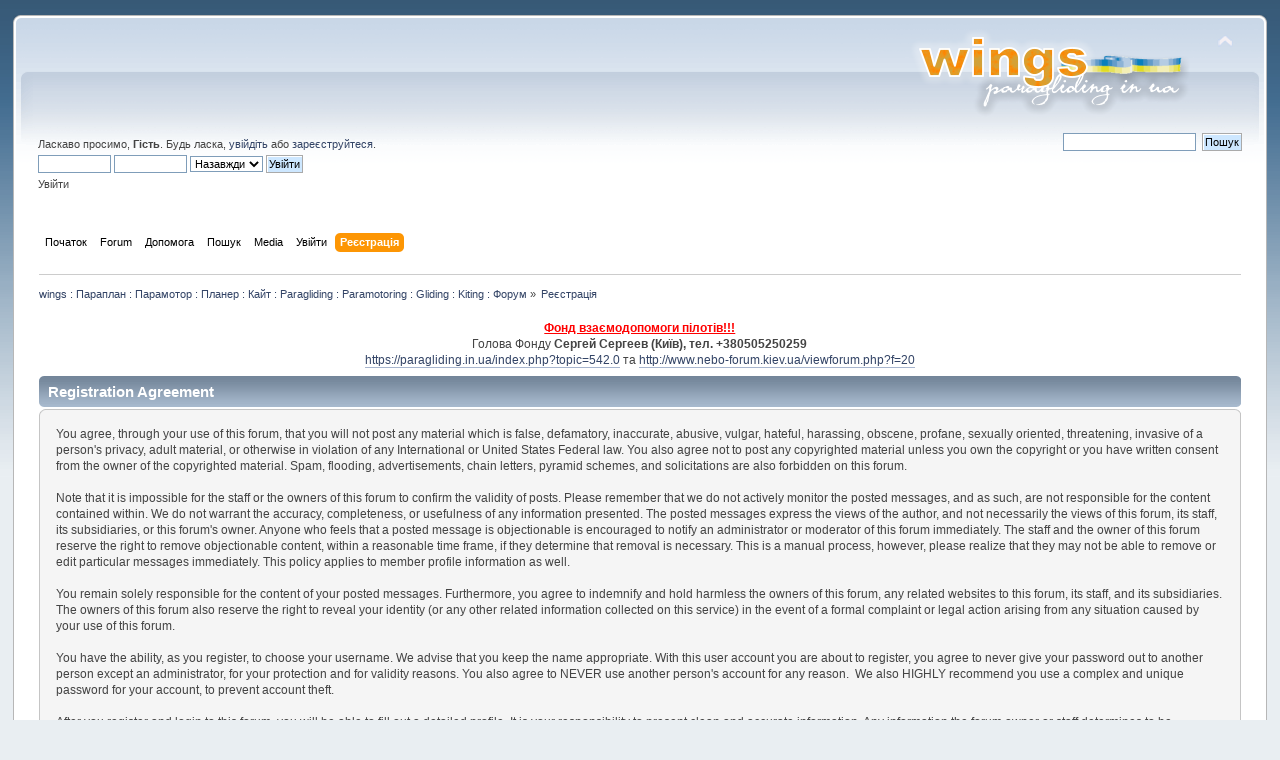

--- FILE ---
content_type: text/html; charset=UTF-8
request_url: https://paragliding.in.ua/index.php?PHPSESSID=ssasbud7qvf6qvc7h0g055n8q7&action=register
body_size: 5085
content:
 <!DOCTYPE html PUBLIC "-//W3C//DTD XHTML 1.0 Transitional//EN" "http://www.w3.org/TR/xhtml1/DTD/xhtml1-transitional.dtd">
            <html xmlns="http://www.w3.org/1999/xhtml">
            <head>
<!-- Google automated advert start-->
<script async src="//pagead2.googlesyndication.com/pagead/js/adsbygoogle.js"></script>
<script>
     (adsbygoogle = window.adsbygoogle || []).push({
          google_ad_client: "ca-pub-3403162551475900",
          enable_page_level_ads: true
     });
</script>
<!-- Google automated advert end-->
<!-- Global site tag (gtag.js) - Google Analytics -->
	<script async src="https://www.googletagmanager.com/gtag/js?id=UA-53386308-1"></script>
	<script>
  		window.dataLayer = window.dataLayer || [];
  		function gtag(){dataLayer.push(arguments);}
  		gtag('js', new Date());
  		gtag('config', 'UA-53386308-1');
	</script>
        <link rel="stylesheet" type="text/css" href="https://paragliding.in.ua/Themes/default/css/index.css?fin20" />
        
	<link rel="stylesheet" type="text/css" href="https://paragliding.in.ua/Themes/default/css/webkit.css" />
	<script type="text/javascript" src="https://paragliding.in.ua/Themes/default/scripts/script.js?fin20"></script>
	<script type="text/javascript" src="https://paragliding.in.ua/Themes/default/scripts/theme.js?fin20"></script>
	<script type="text/javascript"><!-- // --><![CDATA[
		var smf_theme_url = "https://paragliding.in.ua/Themes/default";
		var smf_default_theme_url = "https://paragliding.in.ua/Themes/default";
		var smf_images_url = "https://paragliding.in.ua/Themes/default/images";
		var smf_scripturl = "https://paragliding.in.ua/index.php?PHPSESSID=ssasbud7qvf6qvc7h0g055n8q7&amp;";
		var smf_iso_case_folding = false;
		var smf_charset = "UTF-8";
		var ajax_notification_text = "Завантажується...";
		var ajax_notification_cancel_text = "Скасувати";
	// ]]></script>
	<meta http-equiv="Content-Type" content="text/html; charset=UTF-8" />


	<meta name="description" content="Registration Agreement" />
	<meta name="keywords" content="метеорадар, форум, lk8000, xcsoar, параплан, купить, продать, авіація, сла, крылья, paragliding, paraglider, sell, buy, sailplane, gliding, кайт, extreme, fun, adventure, приключения, accidents, crash, gliding, skew-t, прогноз погоди, метео, аерологическая диаграмма, forecast, forex, soundings, полёт, політ, flying, forum" />

        <meta name="viewport" content="width=device-width, initial-scale=1">
	<title>Registration Agreement</title>
        <link rel="alternate" href="https://paragliding.in.ua/index.php?PHPSESSID=ssasbud7qvf6qvc7h0g055n8q7&amp;" hreflang="uk-ua" />
	<link rel="help" href="https://paragliding.in.ua/index.php?PHPSESSID=ssasbud7qvf6qvc7h0g055n8q7&amp;action=help" />
	<link rel="search" href="https://paragliding.in.ua/index.php?PHPSESSID=ssasbud7qvf6qvc7h0g055n8q7&amp;action=search" />
	<link rel="contents" href="https://paragliding.in.ua/index.php?PHPSESSID=ssasbud7qvf6qvc7h0g055n8q7&amp;" />
	<link rel="alternate" type="application/rss+xml" title="wings : Параплан : Парамотор : Планер : Кайт : Paragliding : Paramotoring : Gliding : Kiting : Форум - RSS" href="https://paragliding.in.ua/index.php?PHPSESSID=ssasbud7qvf6qvc7h0g055n8q7&amp;type=rss;action=.xml" />
	<link rel="stylesheet" type="text/css" href="https://paragliding.in.ua/Themes/default/css/BBCode-YouTube2.css" />
	<link rel="stylesheet" type="text/css" href="https://paragliding.in.ua/Themes/default/css/BBCode-Vimeo.css" />
	<script>
		window.fbAsyncInit = function() {
			FB.init();
		};

		(function(d, s, id){
			var js, fjs = d.getElementsByTagName(s)[0];
			if (d.getElementById(id)) {return;}
			js = d.createElement(s); js.id = id;
			js.src = "//connect.facebook.net/en_US/sdk.js#xfbml=1&version=v2.3";
			fjs.parentNode.insertBefore(js, fjs);
		}(document, "script", "facebook-jssdk"));
	</script>
	<link rel="stylesheet" type="text/css" id="portal_css" href="https://paragliding.in.ua/Themes/default/css/portal.css" />
	<script type="text/javascript" src="https://paragliding.in.ua/Themes/default/scripts/portal.js?235"></script>
	<script language="JavaScript" type="text/javascript"><!-- // --><![CDATA[
		var sp_images_url = "https://paragliding.in.ua/Themes/default/images/sp";
		function sp_collapseBlock(id)
		{
			mode = document.getElementById("sp_block_" + id).style.display == "" ? 0 : 1;
			document.cookie = "sp_block_" + id + "=" + (mode ? 0 : 1);
			document.getElementById("sp_collapse_" + id).src = smf_images_url + (mode ? "/collapse.gif" : "/expand.gif");
			document.getElementById("sp_block_" + id).style.display = mode ? "" : "none";
		}
		function sp_collapseSide(id)
		{
			var sp_sides = new Array();
			sp_sides[1] = "sp_left";
			sp_sides[4] = "sp_right";
			mode = document.getElementById(sp_sides[id]).style.display == "" ? 0 : 1;
			document.cookie = sp_sides[id] + "=" + (mode ? 0 : 1);
			document.getElementById("sp_collapse_side" + id).src = sp_images_url + (mode ? "/collapse.png" : "/expand.png");
			document.getElementById(sp_sides[id]).style.display = mode ? "" : "none";
		}
		window.addEventListener("load", sp_image_resize, false);
	// ]]></script>
		<script type="text/javascript" src="https://paragliding.in.ua/Themes/default/scripts/captcha.js"></script>
</head>
<body>
<!-- Tapatalk Detect body start -->
<style type="text/css">
.ui-mobile [data-role="page"], .ui-mobile [data-role="dialog"], .ui-page 
{
top:auto;
}
</style>
<script type="text/javascript">if (typeof(tapatalkDetect) == "function") tapatalkDetect();</script>
<!-- Tapatalk Detect banner body end -->


<div id="wrapper" style="width: 98%">
	<div id="header"><div class="frame">
		<div id="top_section">
			<h1 class="forumtitle">
				 
			</h1>
			<img id="upshrink" src="https://paragliding.in.ua/Themes/default/images/upshrink.png" alt="*" title="Згорнути/Розгорнути." style="display: none;" />
			<img id="smflogo" src="https://paragliding.in.ua/Themes/default/images/smflogo.png" alt="WINGS" title="WINGS" />
		</div>
		<div id="upper_section" class="middletext">
			<div class="user">
				<script type="text/javascript" src="https://paragliding.in.ua/Themes/default/scripts/sha1.js"></script>
				<form id="guest_form" action="https://paragliding.in.ua/index.php?PHPSESSID=ssasbud7qvf6qvc7h0g055n8q7&amp;action=login2" method="post" accept-charset="UTF-8"  onsubmit="hashLoginPassword(this, 'b4aeb37e3e8b24706d5730ce01884e3a');">
					<div class="info">Ласкаво просимо, <b>Гість</b>. Будь ласка, <a href="https://paragliding.in.ua/index.php?PHPSESSID=ssasbud7qvf6qvc7h0g055n8q7&amp;action=login">увійдіть</a> або <a href="https://paragliding.in.ua/index.php?PHPSESSID=ssasbud7qvf6qvc7h0g055n8q7&amp;action=register">зареєструйтеся</a>.</div>
					<input type="text" name="user" size="10" class="input_text" />
					<input type="password" name="passwrd" size="10" class="input_password" />
					<select name="cookielength">
						<option value="60">1 година</option>
						<option value="1440">1 день</option>
						<option value="10080">1 тиждень</option>
						<option value="43200">1 місяць</option>
						<option value="-1" selected="selected">Назавжди</option>
					</select>
					<input type="submit" value="Увійти" class="button_submit" /><br />
					<div class="info">Увійти</div>
					<input type="hidden" name="hash_passwrd" value="" /><input type="hidden" name="f06f97b3a6ff" value="b4aeb37e3e8b24706d5730ce01884e3a" />
				</form>
			</div>
			<div class="news normaltext">
				<form id="search_form" action="https://paragliding.in.ua/index.php?PHPSESSID=ssasbud7qvf6qvc7h0g055n8q7&amp;action=search2" method="post" accept-charset="UTF-8">
					<input type="text" name="search" value="" class="input_text" />&nbsp;
					<input type="submit" name="submit" value="Пошук" class="button_submit" />
					<input type="hidden" name="advanced" value="0" /></form>
			</div>
		</div>
		<br class="clear" />
		<script type="text/javascript"><!-- // --><![CDATA[
			var oMainHeaderToggle = new smc_Toggle({
				bToggleEnabled: true,
				bCurrentlyCollapsed: false,
				aSwappableContainers: [
					'upper_section'
				],
				aSwapImages: [
					{
						sId: 'upshrink',
						srcExpanded: smf_images_url + '/upshrink.png',
						altExpanded: 'Згорнути/Розгорнути.',
						srcCollapsed: smf_images_url + '/upshrink2.png',
						altCollapsed: 'Згорнути/Розгорнути.'
					}
				],
				oThemeOptions: {
					bUseThemeSettings: false,
					sOptionName: 'collapse_header',
					sSessionVar: 'f06f97b3a6ff',
					sSessionId: 'b4aeb37e3e8b24706d5730ce01884e3a'
				},
				oCookieOptions: {
					bUseCookie: true,
					sCookieName: 'upshrink'
				}
			});
		// ]]></script>
		<div id="main_menu">
			<ul class="dropmenu" id="menu_nav">
				<li id="button_home">
					<a class="firstlevel" href="https://paragliding.in.ua/index.php?PHPSESSID=ssasbud7qvf6qvc7h0g055n8q7&amp;">
						<span class="last firstlevel">Початок</span>
					</a>
				</li>
				<li id="button_forum">
					<a class="firstlevel" href="https://paragliding.in.ua/index.php?PHPSESSID=ssasbud7qvf6qvc7h0g055n8q7&amp;action=forum">
						<span class="firstlevel">Forum</span>
					</a>
				</li>
				<li id="button_help">
					<a class="firstlevel" href="https://paragliding.in.ua/index.php?PHPSESSID=ssasbud7qvf6qvc7h0g055n8q7&amp;action=help">
						<span class="firstlevel">Допомога</span>
					</a>
				</li>
				<li id="button_search">
					<a class="firstlevel" href="https://paragliding.in.ua/index.php?PHPSESSID=ssasbud7qvf6qvc7h0g055n8q7&amp;action=search">
						<span class="firstlevel">Пошук</span>
					</a>
				</li>
				<li id="button_media">
					<a class="firstlevel" href="https://paragliding.in.ua/index.php?PHPSESSID=ssasbud7qvf6qvc7h0g055n8q7&amp;action=media">
						<span class="firstlevel">Media</span>
					</a>
				</li>
				<li id="button_login">
					<a class="firstlevel" href="https://paragliding.in.ua/index.php?PHPSESSID=ssasbud7qvf6qvc7h0g055n8q7&amp;action=login">
						<span class="firstlevel">Увійти</span>
					</a>
				</li>
				<li id="button_register">
					<a class="active firstlevel" href="https://paragliding.in.ua/index.php?PHPSESSID=ssasbud7qvf6qvc7h0g055n8q7&amp;action=register">
						<span class="last firstlevel">Реєстрація</span>
					</a>
				</li>
			</ul>
		</div>
		<br class="clear" />
	</div></div>
	<div id="content_section"><div class="frame">
		<div id="main_content_section">
	<div class="navigate_section">
		<ul>
			<li>
				<a href="https://paragliding.in.ua/index.php?PHPSESSID=ssasbud7qvf6qvc7h0g055n8q7&amp;action=forum"><span>wings : Параплан : Парамотор : Планер : Кайт : Paragliding : Paramotoring : Gliding : Kiting : Форум</span></a> &#187;
			</li>
			<li class="last">
				<a href="https://paragliding.in.ua/index.php?PHPSESSID=ssasbud7qvf6qvc7h0g055n8q7&amp;action=register"><span>Реєстрація</span></a>
			</li>
		</ul>
	</div>
	<table id="sp_main">
		<tr>
			<td id="sp_center">
	<div id="sp_block_6" class="sp_block_section_last" >
		<div>
			<div class="sp_block">
								<div class="sp_center sp_fullwidth"><span style="color: red;" class="bbc_color"><span class="bbc_u"><strong>Фонд взаємодопомоги пілотів!!!</strong></span></span><br />Голова Фонду <strong>Сергей Сергеев (Київ), тел. +380505250259</strong><br /><a href="https://paragliding.in.ua/index.php?PHPSESSID=ssasbud7qvf6qvc7h0g055n8q7&amp;topic=542.0" class="bbc_link" target="_blank">https://paragliding.in.ua/index.php?topic=542.0</a> та <a href="http://www.nebo-forum.kiev.ua/viewforum.php?f=20" class="bbc_link" target="_blank">http://www.nebo-forum.kiev.ua/viewforum.php?f=20</a></div>
			</div>
		</div>
	</div>
				<br class="sp_side_clear" />
		<form action="https://paragliding.in.ua/index.php?PHPSESSID=ssasbud7qvf6qvc7h0g055n8q7&amp;action=register" method="post" accept-charset="UTF-8" id="registration">
			<div class="cat_bar">
				<h3 class="catbg">Registration Agreement</h3>
			</div>
			<span class="upperframe"><span></span></span>
			<div class="roundframe">
				<p>You agree, through your use of this forum, that you will not post any material which is false, defamatory, inaccurate, abusive, vulgar, hateful, harassing, obscene, profane, sexually oriented, threatening, invasive of a person's privacy, adult material, or otherwise in violation of any International or United States Federal law. You also agree not to post any copyrighted material unless you own the copyright or you have written consent from the owner of the copyrighted material. Spam, flooding, advertisements, chain letters, pyramid schemes, and solicitations are also forbidden on this forum.<br /><br />Note that it is impossible for the staff or the owners of this forum to confirm the validity of posts. Please remember that we do not actively monitor the posted messages, and as such, are not responsible for the content contained within. We do not warrant the accuracy, completeness, or usefulness of any information presented. The posted messages express the views of the author, and not necessarily the views of this forum, its staff, its subsidiaries, or this forum's owner. Anyone who feels that a posted message is objectionable is encouraged to notify an administrator or moderator of this forum immediately. The staff and the owner of this forum reserve the right to remove objectionable content, within a reasonable time frame, if they determine that removal is necessary. This is a manual process, however, please realize that they may not be able to remove or edit particular messages immediately. This policy applies to member profile information as well.<br /><br />You remain solely responsible for the content of your posted messages. Furthermore, you agree to indemnify and hold harmless the owners of this forum, any related websites to this forum, its staff, and its subsidiaries. The owners of this forum also reserve the right to reveal your identity (or any other related information collected on this service) in the event of a formal complaint or legal action arising from any situation caused by your use of this forum.<br /><br />You have the ability, as you register, to choose your username. We advise that you keep the name appropriate. With this user account you are about to register, you agree to never give your password out to another person except an administrator, for your protection and for validity reasons. You also agree to NEVER use another person's account for any reason. &nbsp;We also HIGHLY recommend you use a complex and unique password for your account, to prevent account theft.<br /><br />After you register and login to this forum, you will be able to fill out a detailed profile. It is your responsibility to present clean and accurate information. Any information the forum owner or staff determines to be inaccurate or vulgar in nature will be removed, with or without prior notice. Appropriate sanctions may be applicable.<br /><br />Please note that with each post, your IP address is recorded, in the event that you need to be banned from this forum or your ISP contacted. This will only happen in the event of a major violation of this agreement.<br /><br />Also note that the software places a cookie, a text file containing bits of information (such as your username and password), in your browser's cache. This is ONLY used to keep you logged in/out. The software does not collect or send any other form of information to your computer.</p>
			</div>
			<span class="lowerframe"><span></span></span>
			<div id="confirm_buttons">
				<input type="submit" name="accept_agreement" value="I accept the terms of the agreement." class="button_submit" />
			</div>
			<input type="hidden" name="step" value="1" />
		</form>
			<script type="text/javascript"><!-- // --><![CDATA[
				var verificationregisterHandle = new smfCaptcha("https://paragliding.in.ua/index.php?PHPSESSID=ssasbud7qvf6qvc7h0g055n8q7&amp;action=verificationcode;vid=register;rand=e4a29084dba6d505707b43ce0dd1f6ba", "register", 1);
			// ]]></script>
			</td>
		</tr>
	</table>
	<div id="sp_footer">
	<div id="sp_block_29" class="sp_block_section_last" >
		<div>
			<div class="sp_block">
								<div><script async src="//pagead2.googlesyndication.com/pagead/js/adsbygoogle.js"></script>
<!-- адаптивний внизу сторінки -->
<ins class="adsbygoogle"
     style="display:block"
     data-ad-client="ca-pub-3403162551475900"
     data-ad-slot="4944741510"
     data-ad-format="auto"></ins>
<script>
(adsbygoogle = window.adsbygoogle || []).push({});
</script></div>
			</div>
		</div>
	</div>
	</div>
	<br />
		</div>
	</div></div>
	<div id="footer_section"><div class="frame">
		<ul class="reset">
			<li class="copyright" style="line-height: 1.5em;">
			<span class="smalltext" style="display: inline; visibility: visible; font-family: Verdana, Arial, sans-serif;"><a href="https://paragliding.in.ua/index.php?PHPSESSID=ssasbud7qvf6qvc7h0g055n8q7&amp;action=credits" title="Simple Machines Forum" target="_blank" class="new_win">SMF 2.0.15</a> |
 <a href="http://www.simplemachines.org/about/smf/license.php" title="License" target="_blank" class="new_win">SMF &copy; 2014</a>, <a href="http://www.simplemachines.org" title="Simple Machines" target="_blank" class="new_win">Simple Machines</a><br /><a href="http://www.simpleportal.net/" target="_blank" class="new_win">SimplePortal 2.3.5 &copy; 2008-2012, SimplePortal</a>
			</span></li>
			<li><a id="button_xhtml" href="http://validator.w3.org/check?uri=referer" target="_blank" class="new_win" title="Valid XHTML 1.0!"><span>XHTML</span></a></li>
			<li><a id="button_rss" href="https://paragliding.in.ua/index.php?PHPSESSID=ssasbud7qvf6qvc7h0g055n8q7&amp;action=.xml;type=rss" class="new_win"><span>RSS</span></a></li>
			<li class="last"><a id="button_wap2" href="https://paragliding.in.ua/index.php?PHPSESSID=ssasbud7qvf6qvc7h0g055n8q7&amp;wap2" class="new_win"><span>WAP2</span></a></li>
		</ul>
	</div></div>
</div>
</body></html>

--- FILE ---
content_type: text/html; charset=utf-8
request_url: https://www.google.com/recaptcha/api2/aframe
body_size: 268
content:
<!DOCTYPE HTML><html><head><meta http-equiv="content-type" content="text/html; charset=UTF-8"></head><body><script nonce="tQxzyPKyMwEdJfexfZWHpw">/** Anti-fraud and anti-abuse applications only. See google.com/recaptcha */ try{var clients={'sodar':'https://pagead2.googlesyndication.com/pagead/sodar?'};window.addEventListener("message",function(a){try{if(a.source===window.parent){var b=JSON.parse(a.data);var c=clients[b['id']];if(c){var d=document.createElement('img');d.src=c+b['params']+'&rc='+(localStorage.getItem("rc::a")?sessionStorage.getItem("rc::b"):"");window.document.body.appendChild(d);sessionStorage.setItem("rc::e",parseInt(sessionStorage.getItem("rc::e")||0)+1);localStorage.setItem("rc::h",'1769198583799');}}}catch(b){}});window.parent.postMessage("_grecaptcha_ready", "*");}catch(b){}</script></body></html>

--- FILE ---
content_type: text/css
request_url: https://paragliding.in.ua/Themes/default/css/BBCode-YouTube2.css
body_size: 60
content:
/* Styles for the Yet Another YouTube BBCode Mod */

.yt-wrapper
{
	height: 0;
	padding-top: 0px;
	padding-bottom: 56.25%; /* 16:9 */
	position: relative;
	overflow: hidden;
}

.yt-wrapper iframe
{
	top: 0;
	left: 0;
	width: 100%;
	height: 100%;
	position: absolute;
}

--- FILE ---
content_type: text/css
request_url: https://paragliding.in.ua/Themes/default/css/portal.css
body_size: 1599
content:
/* Version 2.3.5; portal */

/* ************************************* */
/* Common styles                         */
/* ************************************* */
.sp_table
{
	border-collapse: collapse;
	border-spacing: 0;
	width: 100%;
}
.sp_center
{
	text-align: center;
}
.sp_right
{
	text-align: right;
}
.sp_left
{
	text-align: left;
}
.sp_middle
{
	vertical-align: middle;
}
.sp_top
{
	vertical-align: top;
}
.sp_auto_align
{
	margin: 0 auto;
}
.sp_float_left
{
	float: left;
}
.sp_float_right
{
	float: right;
}
.sp_regular_padding
{
	padding: 5px;
}
.sp_content_padding
{
	padding: 0 0.8em;
}
.sp_fullwidth
{
	width: 100%;
}
.sp_page_index
{
	width: 100%;
	text-align: center;
}
.sp_clear
{
	clear: both;
}
.sp_side_clear
{
	clear: both;
	line-height: 0.7em;
}

/* ************************************* */
/* List styles                           */
/* ************************************* */
.sp_list
{
	list-style-type: none;
	text-align: left;
	padding: 0 0 0 5px;
	line-height: 1.5em;
	margin: 0;
}
.sp_list_indent
{
	padding: 0 0 0 10px;
}
li.sp_list_top
{
	padding-top: 5px;
}
li.sp_list_bottom
{
	padding-bottom: 5px;
	border-bottom: 1px dashed #AAA;
}
li.sp_list_divider
{
	border-bottom: 1px solid #DDD;
}

/* ************************************* */
/* Block specific styles                 */
/* ************************************* */
.sp_online_flow
{
	max-height: 150px;
	height: auto !important;
	height: 150px;
	overflow: auto;
}
.sp_rss_flow
{
	max-height: 300px;
	height: auto !important;
	height: 300px;
	overflow: auto;
}
td.sp_top_poster, td.sp_staff, td.sp_blog, td.sp_articles
{
	width: 45px;
}
td.sp_staff_info
{
	padding: 7px 0;
	vertical-align: bottom;
}
td.sp_staff_divider
{
	border-bottom: 1px dashed #AAA;
}
td.sp_recent_icon
{
	vertical-align: middle;
	width: 5%;
}
td.sp_recent_subject
{
	width: 60%;
}
td.sp_recent_info
{
	width: 35%;
}
div.sp_image
{
	text-align: center;
	line-height: 1.4em;
	padding: 5px;
}
input.sp_search
{
	width: 95%;
}
.sp_acalendar
{
	border-collapse: collapse;
	border-spacing: 0;
	width: 100%;
	text-align: center;
}
td.sp_acalendar_day
{
	height: 20px;
	padding: 2px;
	text-align: center;
	vertical-align: top;
}
.sp_acalendar_divider
{
	width: 80%;
}
table.sp_blog, table.sp_articles, td.sp_shop_info
{
	line-height: 1.7em;
}
td.sp_shop_info
{
	font-size: smaller;
}
td.sp_shop_divider
{
	border-bottom: 1px dashed #AAA;
}
td.sp_shop
{
	width: 40px;
}
.sp_blog_title, .sp_articles_title
{
	border-bottom: 1px dashed #AAA;
}
#sp_menu
{
	width: 100%;
}
#sp_menu a
{
	margin: 0;
	line-height: 1.7em;
}
#sp_menu li
{
	position: relative;
}
#sp_menu li ul
{
	position: absolute;
	top: 0;
	left: 75%;
	width: 200px;
	background: #FFFFFF;
	border: 1px solid #AAA;
}
#sp_menu ul
{
	display: none;
}
#sp_menu li:hover ul 
{
	display: block;
}
.sp_article_icon
{
	margin: 5px 10px 0 0;
}
.sp_article_content
{
	margin-bottom: 0.5em;
}

/* ************************************* */
/* Main layout styles                    */
/* ************************************* */
#sp_main
{
	width: 100%;
	border-spacing: 5px;
	table-layout: fixed;
}
#sp_header, #sp_footer
{
	vertical-align: top;
	margin: 0 0.4em;
}
#sp_left
{
	vertical-align: top;
}
#sp_right
{
	vertical-align: top;
}
#sp_center
{
	vertical-align: top;
}
div.sp_block
{
	overflow: auto;
	padding: 0 0.5em;
}
div.sp_block_container
{
	overflow: auto;
}
table.sp_block
{
	border-collapse: collapse;
	border-spacing: 0;
	width: 100%;
}
td.sp_block_padding
{
	padding: 5px;
}
.sp_block_section
{
	padding-bottom: 0.7em;
}
body
{
	/*min-width: 750px;*/
        min-width: device-width;
}

/* ************************************* */
/* Shoutbox styles                       */
/* ************************************* */
table.shoutbox_container
{
	width: 100%;
	font-size: x-small;
}
.shoutbox_padding
{
	padding: 5px;
}
.shoutbox_body
{
	text-align: left;
	padding: 0;
}
.shoutbox_list_compact
{
	margin: 0;
	padding: 0;
	list-style: none;
	overflow: auto;
	height: 200px;
}
.shoutbox_list_compact li
{
	padding: 4px 0 4px 4px;
	border-bottom: 1px dashed #CCCCCC;
	border-left: 3px solid #DADADA;
}
.shoutbox_list_all
{
	margin: 0;
	padding: 0;
	list-style: none;
}
.shoutbox_list_all li
{
	padding: 4px 0 0 4px;
	border-left: 3px solid #DADADA;
}
li.shoutbox_time
{
	border-bottom: 1px dashed #CCCCCC;
	color: #777;
}
span.shoutbox_time
{
	color: #777;
	padding-left: 5px;
}
span.shoutbox_delete
{
	float: right;
	padding-right: 3px;
}
.shoutbox_page_index
{
	padding: 2px 0 3px 2px;
	line-height: 1.8em;
	text-align: center;
}
div.shoutbox_input
{
	padding-top: 5px;
}
input.shoutbox_input
{
	width: 65%;
}
li.shoutbox_warning
{
	border-left: 3px solid #F66;
	border-bottom: none;
	background: #FDD;
	color: #FF0000;
}
.shoutbox_me
{
	font-weight: bold;
	color: #FF0000;
}

/* ************************************* */
/* Admin styles                          */
/* ************************************* */
#sp_admin_main
{
	overflow: hidden;
	margin: 1em 0;
}
#sp_live_info
{
	width: 65%;
}
#sp_general_info
{
	width: 34%;
}
#spAnnouncements
{
	height: 18ex;
	overflow: auto;
	padding-right: 1ex;
}
#sp_live_info div.sp_content_padding, #sp_general_info div.sp_content_padding
{
	height: 18ex;
}
#sp_credits p
{
	margin: 0;
	padding: 0.5em 0;
}

#sp_manage_blocks h3.titlebg a.sp_float_right
{
	padding-top: 0.5em;
}
#sp_manage_blocks table.table_grid
{
	margin-bottom: 0.8em;
}
#sp_select_block_type
{
	width: 80%;
	margin: 0 auto;
}
#sp_select_block_type div.sp_content_padding
{
	height: 100px;
	padding: 0 1em;
}
#sp_select_block_type li
{
	float: left;
	width: 150px;
	height: 200px;
}
#sp_select_block_type table
{
	width: 100%;
}
#sp_select_block_type td
{
	width: 33%;
	vertical-align: top;
}
#sp_edit_block
{
	width: 70%;
	margin: 0 auto;
}
#sp_edit_block #sp_display_advanced
{
	padding-top: 0.6em;
	line-height: 2em;
}
#sp_edit_block ul.sp_display_list
{
	overflow: hidden;
	margin: 0;
}
#sp_edit_block ul.sp_display_list li
{
	float: left;
	width: 50%;
}

#sp_manage_articles table.table_grid
{
	margin: 0.4em 0;
}
#sp_article_add
{
	width: 65%;
	margin: 0 auto;
}
#sp_add_articles_category
{
	margin-bottom: 0.5em;
}
#sp_add_articles_list
{
	list-style: none;
}
#sp_add_articles_list_header
{
	list-style: none;
}
#sp_add_articles_list li
{
	margin-top: 0.2em;
}
#sp_edit_category
{
	width: 60%;
	margin: 0 auto;
}
#sp_add_articles_button
{
	padding-top: 0em;
}

#sp_manage_pages table.table_grid
{
	margin: 0.4em 0;
}
#sp_edit_page
{
	width: 70%;
	margin: 0 auto;
}

#sp_manage_shoutboxes table.table_grid
{
	margin: 0.4em 0;
}
#sp_edit_shoutbox
{
	width: 70%;
	margin: 0 auto;
}
#sp_prune_shoutbox
{
	width: 70%;
	margin: 0 auto;
}
#sp_prune_shoutbox dl.sp_form dt
{
	width: 65%;
}
#sp_prune_shoutbox dl.sp_form dd
{
	width: 34%;
}
#sp_shoutbox_redirect
{
	width: 50%;
	margin: 0 auto;
}

dl#sp_edit_style_title, dl#sp_edit_style_body
{
	width: 50%;
}
dl#sp_edit_style_title dt, dl#sp_edit_style_body dt
{
	width: 45%;
}
dl#sp_edit_style_title dd, dl#sp_edit_style_body dd
{
	width: 54%;
}

dl.sp_form
{
	margin: 0;
	clear: right;
	overflow: auto;
}
dl.sp_form dt
{
	font-weight: normal;
	float: left;
	clear: both;
	width: 31%;
	margin: 0.5em 0 0 0;
}
dl.sp_form dt strong
{
	font-weight: bold;
}
dl.sp_form dt span
{
	display: block;
}
dl.sp_form dd
{
	float: left;
	width: 68%;
	margin: 0.5em 0 0 0;
}
dl.sp_form img, #sp_add_articles_list_header img
{
	margin: 0 0.2em 0 0;
}
dl.sp_form dt a img, #sp_add_articles_list_header a img
{
	position: relative;
	top: 2px;
}

.sp_button_container
{
	text-align: center;
	padding-top: 1.5em;
}
#sp_rich_editor
{
	padding-left: 2em;
	padding-top: 1em;
}
#sp_text_editor
{
	padding: 1em;
}
#sp_text_editor textarea
{
	width: 100%;
}
#sp_text_editor input
{
	float: right;
	margin-right: 2px;
}